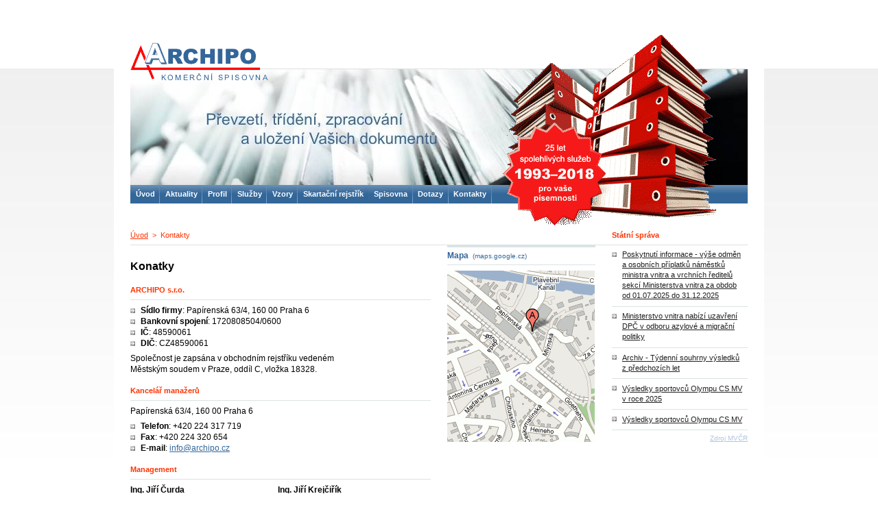

--- FILE ---
content_type: text/html
request_url: http://archipo.cz/cs/kontakty
body_size: 6515
content:
<!DOCTYPE html PUBLIC "-//W3C//DTD XHTML 1.0 Strict//EN" 
	"http://www.w3.org/TR/2000/REC-xhtml1-20000126/DTD/xhtml1-strict.dtd">
<html xmlns="http://www.w3.org/1999/xhtml" xml:lang="cs" lang="cs">
<head>
	<meta http-equiv="content-type" content="text/html; charset=utf-8" />
	
	<title>Kontakty - Archipo</title>
	<style type="text/css" media="screen, projection"><!-- @import url("/s_default.css?v=0.1"); //--></style>
	<style type="text/css" media="print"><!-- @import url("/s_print.css"); //--></style>
	<link rel="stylesheet" type="text/css" media="handheld" href="/s_handheld.css" />
	<script type="text/javascript" src="/sys/js-default.js"></script>
</head>
<body>
<div id="page" class="contacts pgContacts">
	<div id="header">
		<a class="txt" href="/" title="ARCHIPO, komerční spisovna">ARCHIPO <span>komerční spisovna</span></a>
		<a id="promo" href="/" title="ARCHIPO">&nbsp;</a>
		<a class="pic" href="/" title="ARCHIPO, komerční spisovna"><img src="/img/archipo-logo.gif" alt="Archipo" /></a>
	</div>
	<div id="colHolder" class="clear ">
		<div id="article" class="col">
		<div class="collabel docpath"><a href="/cs/index.html" title="Úvodní stránka">Úvod</a>&nbsp;&nbsp;&gt;&nbsp;&nbsp;Kontakty</div>
			<div class="content">
<h1>Konatky</h1>

<h2>ARCHIPO s.r.o.</h2>
<ul>
	<li><span class="bold">Sídlo firmy</span>: Papírenská 63/4, 160 00 Praha 6</li>
	<li><span class="bold">Bankovní spojení</span>: 1720808504/0600</li>
	<li><span class="bold">IČ</span>: 48590061</li>
	<li><span class="bold">DIČ</span>: CZ48590061</li>
</ul>

<p>Společnost je zapsána v obchodním rejstříku vedeném<br />
Městským soudem v Praze, oddíl C, vložka 18328.</p>

<h2>Kancelář manažerů</h2>

<address>Papírenská 63/4, 160 00 Praha 6</address>
<ul>
	<li><span class="bold">Telefon</span>: +420 224 317 719</li>
	<li><span class="bold">Fax</span>: +420 224 320 654</li>
	<li><span class="bold">E-mail</span>: <a href="mailto:info@archipo.cz" title="ARCHIPO" class="email">info@archipo.cz</a></li>
</ul>

<h2>Management</h2>

<div class="pgCols cols2 clear">
	<div class="pgCol">
		<p><strong>Ing. Jiří Čurda</strong></p>
		<ul>
			<li><span class="bold">E-mail</span>: <a href="mailto:curda@archipo.cz" title="J. Čurda" class="email">curda@archipo.cz</a></li>
		</ul>
	</div>
	<div class="pgCol">
		<p><strong>Ing. Jiří Krejčiřík</strong></p>
		<ul>
			<li><span class="bold">E-mail</span>: <a href="mailto:krejcirik@archipo.cz" title="J. Krejčiřík" class="email">krejcirik@archipo.cz</a></li>
		</ul>
	</div>
</div>
	<ul class="bottomlinks narrow"><li><a href="/cs/uvod" title="Zpět na úvodní stránku">Zpět na úvodní stránku</a></li>
	</ul>
			</div>
		</div>
		<div id="aside" class="col">
			
			<div class="content">
				
			
			
			<h4>Mapa &nbsp;<span class="normal smallest blue">(maps.google.cz)</span></h4>
			<img src="/img/map.png" alt="Mapa"/>
			</div>
		</div>
		<div id="syndicate" class="col">
			<div class="collabel">Státní správa</div>
			<div class="content">
				<ul id="sndList">
					
	<li><a href="http://mv.gov.cz/clanek/poskytnuti-informace-vyse-odmen-a-osobnich-priplatku-namestku-ministra-vnitra-a-vrchnich-reditelu-sekci-ministerstva-vnitra-za-obdob-od-01-07-2025-do-31-12-2025.aspx" title="Poskytnutí informace - výše odměn a osobních příplatků náměstků ministra vnitra a vrchních ředitelů sekcí Ministerstva vnitra za obdob od 01.07.2025 do 31.12.2025" class="external" target="_blank">Poskytnutí informace - výše odměn a osobních příplatků náměstků ministra vnitra a vrchních ředitelů sekcí Ministerstva vnitra za obdob od 01.07.2025 do 31.12.2025</a></li>
	<li><a href="http://mv.gov.cz/clanek/ministerstvo-vnitra-nabizi-uzavreni-dpc-v-odboru-azylove-a-migracni-politiky.aspx" title="Ministerstvo vnitra nabízí uzavření DPČ v odboru azylové a migrační politiky" class="external" target="_blank">Ministerstvo vnitra nabízí uzavření DPČ v odboru azylové a migrační politiky</a></li>
	<li><a href="http://mv.gov.cz/clanek/archiv-tydenni-souhrny-vysledku-z-predchozich-let.aspx" title="Archiv - Týdenní souhrny výsledků z předchozích let" class="external" target="_blank">Archiv - Týdenní souhrny výsledků z předchozích let</a></li>
	<li><a href="http://mv.gov.cz/clanek/vysledky-sportovcu-olympu-cs-mv-v-roce-2025.aspx" title="Výsledky sportovců Olympu CS MV  v roce 2025" class="external" target="_blank">Výsledky sportovců Olympu CS MV  v roce 2025</a></li>
	<li><a href="http://mv.gov.cz/clanek/vysledky-sportovcu-olympu-cs-mv-347334.aspx" title="Výsledky sportovců Olympu CS MV" class="external" target="_blank">Výsledky sportovců Olympu CS MV</a></li>
				</ul>
				<p class="right"><a href="http://www.mvcr.cz" title="Ministerstvo vnitra ČR">Zdroj MVČR</a></p>
			</div>
		</div>
	</div>
	<div id="nav">
		
<ul id="ulnav" class="clear">
	<li class="level0 nav1"><a href="/cs/uvod" title="Úvod">Úvod</a></li>
	<li class="level0 nav1"><a href="/cs/aktuality" title="Aktuality">Aktuality</a></li>
	<li class="level0 nav1"><a href="/cs/profil" title="Profil">Profil</a></li>
	<li class="level0 nav1"><a href="/cs/sluzby" title="Služby">Služby</a></li>
	<li class="level0 nav1"><a href="/cs/vzory" title="Vzory">Vzory</a></li>
	<li class="level0 nav1"><a href="/cs/skartacni-rejstrik" title="Skartační rejstřík">Skartační rejstřík</a></li>
	<li class="level0 nav1"><a href="/cs/spisovna" title="Spisovna">Spisovna</a></li>
	<li class="level0 nav1"><a href="/cs/dotazy" title="Dotazy">Dotazy</a></li>
	<li class="level0 nav1"><a class="emph" href="/cs/kontakty" title="Kontakty">Kontakty</a></li></ul>

	</div>
	<div id="pile">&nbsp;</div>
	<div id="footer">
		<p>Copyright &copy; 2008&nbsp;&ndash;&nbsp;2026 Archipo /
			<a href="mailto:info@2142.net" title="webmaster" class="email">webmaster</a> /
			web <a href="http://2142.net" title="2142.net ultimate webdesign since 1976" class="external">2142.net</a>
		</p>
	</div>
</div>
<script type="text/javascript">
var gaJsHost = (("https:" == document.location.protocol) ? "https://ssl." : "http://www.");
document.write(unescape("%3Cscript src='" + gaJsHost + "google-analytics.com/ga.js' type='text/javascript'%3E%3C/script%3E"));
</script>
<script type="text/javascript">
var pageTracker = _gat._getTracker("UA-154437-22");
pageTracker._trackPageview();
</script>
</body>
</html>

--- FILE ---
content_type: text/css
request_url: http://archipo.cz/s_default.css?v=0.1
body_size: 15680
content:
/*

barvy

modra #336699
lehoulince modra #dae3e3
nejsvetlejsi #e9f2f2
cervena #f30

*/

/* reset */
html, body, div, span, applet, object, iframe,
h1, h2, h3, h4, h5, h6, p, blockquote, pre,
a, abbr, acronym, address, big, cite, code,
del, dfn, em, font, img, ins, kbd, q, s, samp,
small, strike, strong, sub, sup, tt, var,
dl, dt, dd, ol, ul, li,
fieldset, form, label, legend,
table, caption, tbody, tfoot, thead, tr, th, td {
	margin: 0;	padding: 0; border: 0; outline: 0; font-weight: inherit; font-style: inherit; font-size: 100%; font-family: inherit; vertical-align: baseline;
}
:focus {outline: 0;} /* remember to define focus styles! */
body {line-height: 1; color: black; background: white;}
ol, ul {list-style: none;}
table {border-collapse: separate; border-spacing: 0;} /* tables still need 'cellspacing="0"' in the markup */
caption, th, td {text-align: left;font-weight: normal;}
blockquote:before, blockquote:after,
q:before, q:after {content: "";}
blockquote, q {quotes: "" "";}
/* reset end */
 
body {font-family: Arial, Helvetica; font-size: 0.75em; position: relative;} /* 75.3% puvodni font size */
a {text-decoration: underline; color: #336699;}
a:hover {text-decoration: none; color: #202020;}
p, ul, ol, dl, address, blockquote {margin-bottom: 0.5em; line-height: 1.4em;}
ul, dl, ol {margin-top: 0.5em}
.hidden {position: absolute; top: -1024px;}
.right {text-align: right;}
.center {text-align: center;}
strong, .bold {font-weight: bold;}
em, .em {font-style: italic;}
.pgCols .pgCol {float: left; position: relative;}
.cols2 .pgCol {width: 49%;}
.normal {font-weight: normal; font-style: normal;}
.blue {color: #336699}
.smaller {font-size: 0.9em;}
.smallest {font-size: 0.8em;}
.grayblock {background: #e9f2f2;}
.noTop {margin-top: 0px;}
abbr {border-bottom: 1px dotted #000; cursor: help; }
abbr:hover {border-bottom: none; background: #e9f2f2; }

/* layout */
body {background: url("img/pbgr.jpg") 0px 100px repeat-x; text-align: center;}
#page {width: 79em; margin: auto; text-align: left; background: #fff; position: relative;}

#header {width: 75em; position: relative; margin: 0px 2em 22px 2em; height: 275px; }
#header a {text-decoration: none;}
#header #promo {background: url("img/promo.jpg") 0px 0px no-repeat; width: 100%; height: 175px; position: absolute; bottom: 0px; left: 0px; z-index: 80;}
#header a.txt {position: absolute; left: 1.5em; bottom: 1em; font-weight: bold; color: #336699; z-index: 70;}
#header a.pic {position: absolute; left: 0px; top: 62px; z-index: 90;}

#nav {position: absolute; left: 0px; top: 270px; z-index: 95; margin: 0em 2em; width: 75em; background: #336699 url("img/nbgr.jpg") repeat-x; height: 27px;}
#nav ul {margin: 0px; width: 100%; position: relative;}
#nav li {float: left; line-height: 27px;}
#nav a {float: left; background: url("img/nbgr-item.jpg") right -27px no-repeat; color: #fff; font-weight: bold; text-decoration: none; padding: 0em 0.7em; font-size: 0.9em;}
#nav a:hover {background-position: right 0px;}

#colHolder {width: 75em; margin: 0px 2em 0em 2em; padding: 5em 0em 3em 0em; position: relative; border-bottom: 5px solid #dae3e3;}
#colHolder .col {position: relative; float: left; }
#article { width: 37.5em; }
#aside { width: 21em; }
#aside .content {padding-left: 1em;}

#syndicate { width: 16.5em; }
.collabel {color: #ff3300; font-weight: bold; font-size: 0.9em; line-height: 2.5em; margin-top: -2.5em; position: absolute; left: 0px;}
.docpath {font-weight: normal;}
.docpath a {color: #ff3300;}
.col .content {border-top: 1px solid #dae3e3;}
.twoCols #aside, .threeCols #aside, .threeCols #syndicate {display: none;}
.twoCols #article {width: 58.5em;}
.threeCols #article {width: 100%;}


#footer {margin: 1em 2em; }
#footer p {font-size: 0.9em; color: #336699;}
#footer a {color: #336699;}

#pile {position: absolute; top: 50px; right: 70px; background: url("img/pile3.gif") no-repeat; width: 311px; height: 279px; z-index: 99;}

/* obecne article*/

#article .content {padding: 1em 1em 0em 0em;}
#article li, #article ol li li {background: url("img/arr-lft.gif") 0em 0.4em no-repeat; padding-left: 15px; width: 95%; list-style-type: none; padding-bottom: 0em;}
#article ol {margin-left: 1.5em;}
#article ol li {background: none; list-style-type: lower-alpha; padding-left: 0em; padding-bottom: 0.4em;}
#article .inlineLink {background: url("img/arr-lft.gif") 3px 0.4em no-repeat; padding-left: 17px;}

h1, h2, h3, h4 {font-weight: bold; line-height: 1.4em; margin: 1.5em 0em 0.7em 0em;}
#article h1 {font-size: 16px; margin: 0.5em 0em 1em 0em;}
#article h2 {color: #ff3300; font-size: 0.9em; border-bottom: 1px solid #dae3e3; padding: 0em 0em 0.5em 0em}
#article h3 {}
#article h4 {}

.bottomlinks {margin-top: 1.5em; border-top: 1px solid #dae3e3; padding-top: 1.5em;}

/* aside */

#aside .sideNavLabel {margin-top: 0em; border-top: 3px solid #dae3e3; border-bottom: 1px solid #dae3e3; width: 90%;}
#aside .sideNavLabel a, .sideNav a {line-height: 2em; border-bottom: 1px solid #dae3e3; float: left; width: 100%; text-decoration: none;}
#aside .sideNavLabel a:hover, .sideNav a:hover {background-color: #dae3e3;}
#aside .sideNav li {position: relative; width: 90%; background: none; margin: 0px; padding: 0px; line-height: 1.4em; float: left;}
#aside .sideNav {margin: 0em 0em 1.5em 0em; background: none;}
#aside .links {margin-bottom: 2em;}

#aside h4 {margin-top: 0em; border-top: 3px solid #dae3e3; border-bottom: 1px solid #dae3e3; width: 90%; line-height: 2em; color: #369; clear: left;}
#aside ul {margin-top: 0px; background: url("img/line.jpg") left bottom no-repeat; padding-bottom: 0.5em;}
#aside ul li {background: url("img/arr-lft.gif") 0em 0.4em no-repeat; padding-left: 15px; width: 84%; list-style-type: none; padding: 0em 0em 0.5em 15px;}

/* syndicate snd */

#syndicate .content {font-size: 0.9em;}
#sndList {margin-top: 0px;}
#sndList li {border-bottom: 1px solid #dae3e3; background: url("img/arr-lft.gif") 0em 0.9em no-repeat; padding: 0.6em 0.3em 0.7em 15px;}
#syndicate p {font-size: 0.9em;}
#syndicate a {color: lightsteelblue;}
#syndicate a:hover {color: #336699;}
#syndicate li a {color: #202020;}
#syndicate li a:hover {color: #336699;}
#syndicate li:hover {background-color: #dae3e3; }

/* buttons */

#btnList li {background: url("img/arr-lft.gif") 0em 0.4em no-repeat; width: 84%; list-style-type: none; padding: 0em 0em 0.5em 15px;}
#btnList {margin-top: 0px; background: red url("img/line.jpg") left bottom no-repeat; padding-bottom: 0.5em; }

#btnList.ims {background: none;}
#btnList.ims li {background: url("img/bgr-btn.jpg") 0em bottom repeat-x; width: 90%; position: relative; padding: 0px;}
#btnList.ims a {display: block; padding: 2.5em 0em 3em 70px; line-height: 1.3em; border-bottom: 1px solid #dae3e3; font-size: 0.9em; font-weight: bold;}
#btnList.ims a:hover {background-color: #E7EBF4;}
#btnList.ims #btpile {background: url("img/ico_pile.gif") 5px 15px no-repeat;}
#btnList.ims #btform {background: url("img/ico_form.gif") 16px 18px no-repeat;}
#btnList.ims #btzoom {background: url("img/ico_zoom.gif") 5px 18px no-repeat;}
#btnList.ims #btcert {background: url("img/ico_cert2.gif") 5px 15px no-repeat;}

/* errors */

#alerts {margin-bottom: 2em;}
#alerts .alert ul li {background: none; padding: 0px;}
.alert {padding: 0.5em 1em; color: #fff;}
.error {background: #F30;}
.msg {background: green;}
.clause {border-top: 1px solid tomato; padding-top: 0.5em;}
.clauseData {background: tomato; padding: 0.5em 1em; font-size: 0.8em; color: #ffcccc;}


/* clear */

.clear:after {content: ".";	display: block; height: 0; clear: both; visibility: hidden;	}
.clear {display: inline-block;}
/* Hide from IE Mac \*/
.clear {display: block;}
* html .clear {height: 1px;}
/* End hide from IE Mac */

/* price */

.tbPrice {margin: 1em 0em 1.5em 0em;}
.tbPrice thead td {background: #dae3e3; color: #369; font-weight: bold; padding: 0.5em 0.2em}
.tbPrice .even td {background: #e9f2f2;}
.tbPrice td {width: 40%; padding: 0.5em 0.2em; font-size: 0.9em; line-height: 1.4em;}
.tbPrice td.right {width: 20%; }
.tbPrice td.c3 {width: 30%; padding-left: 1em;}

/* files rejstrik */
pre {font-size: 11px; font-family: Courier New; line-height: 1.4em;}

/* faq */

#frmFAQ {font-size: 0.9em; padding: 1em 0em; margin-bottom: 2em;}
#frmFAQ input, #frmFAQ textarea {font-size: 1em; margin-bottom: 1px; font-family: Arial;}
#frmFAQ label {float: left; width: 9.5em; padding-right: 0.5em; text-align: right; padding-top: 0.4em;}
#frmFAQ textarea {width: 27em; height: 10em;}
#frmFAQ input {width: 25.5em;}
#frmFAQ .fSubmit {padding: 0.5em 0em 0em 10em;}
#page input.button, #page a.button {width: auto; background: #369; overflow: visible; border: 0px solid; cursor: pointer; color: #fff; font-weight: bold; padding: 0.3em 0.5em; font-size: 11px; text-decoration: none;}
#page input.button:hover, #page a.button:hover {background: #404040;}
#page input.emph {background: #f30;} /* cerveny button */
.fakeForm {padding: 1em 1em 1em 1em; margin-bottom: 2em;}
.fakeForm .fSubmit {text-align: center; padding-top: 1em; border-top: 1px solid #dae3e3; margin-top: 1em;}
.fakeForm .fSubmit a {margin: 0em 0.2em;}

.qItems .title {font-weight: bold; margin: 0em;}
.qItems .info {font-weight: bold; margin-bottom: 0em; line-height: 2em; font-size: 0.9em; font-weight: normal; color: #808080;}
.qItems .author, .qItems .date { }
.qItems .date {padding-left: 0.2em;}
.qItems .reply {background: #dae3e3; padding: 0.5em 1em;}
.qItem {background: #e9f2f2; padding: 0.5em 1em; margin-bottom: 1em;}

/* novinky aktualne news */

.techinfo {font-size: 0.9em; color: #404040; background: #e9f2f2; line-height: 2em; padding-left: 0.5em;}
.newsListItem {margin: 1.5em 0em;}

/* archive spisovna */
.tbArch {font-size: 1em; width: 100%;}
.tbArch td {padding: 0.3em 0.2em; line-height: 1.3em;}
.tbArch thead td {color: #369; font-size: 0.9em; background: #dae3e3; vertical-align: bottom; }
.tbArch .even td {background: #e9f2f2;}
.tbArch input, .tbArch select {font-size: 1em;}

.sblock {margin-bottom: 1em; padding: 1em 1.5em;}
#article .sblock h2 {color: #369; border-bottom: none; margin: 0em; padding: 0em 1em 0em 0em; float: left; width: 5em; line-height: 2em; text-align: right;}

#fCity {width: auto;}
#fQ {width: 15em;}
#fRid {width: 5.5em;}
#fContract {width: 6.5em;}
#fSubject {width: 15em;}
.subject {font-weight: bold; color: #369;}
.statute {padding-left: 1em;}
#frmFilter option.emph {color: red;}
.srchLine {margin-bottom: 1em; font-size: 0.9em; line-height: 3em;}
#filters input, #filters select {float: left; margin-right: 2px;}

#advLink {padding: 0em 0.5em; float: right; line-height: 1.9em;}

#frmSearch {border-top: 1px solid #dae3e3; padding-top: 1em; margin-top: 1em;}
#frmSearch label {float: left; width: 7em; font-size: 0.9em; padding: 0.4em 1em 0em 0em; text-align: right;}
#frmSearch input {float: left; margin-bottom: 1px;} 

table thead tr td.oActive {background: #f30; color: #fff;}
.oActive a {color: #fff; padding-right: 7px; padding-left: 3px; margin-right: 5px;}
.oAsc {background: url("img/arr-dw-w.gif") right 6px no-repeat;}
.oDesc {background: url("img/arr-up-w.gif") right 6px no-repeat;}

/* tab main */

.tbMain {margin: 1em 0em 1.5em 0em; width: 100%;}
.tbMain td {padding: 0.5em 0.2em 0.5em 0.2em;}
.tbMain .even td {background: #e9f2f2;}
.tbMain thead td {background: #dae3e3; color: #369; font-weight: bold; padding: 0.5em 0.2em}

/* templates vzory */

#tabDocs img {vertical-align: middle;}
#tabDocs {margin-top: 0em;}

#frmTemp {margin: 1.5em 0em; }
#frmTemp .fItem {display: block; margin-bottom: 1px;}
#frmTemp input {width: 9.5em;}
#frmTemp label {float: left; width: 4.5em; margin-right: 0.5em; text-align: right; line-height: 1.7em;}
#frmTemp .fItem .spanBlock {float: left; margin-bottom: 3px;}
#frmTemp .fItem .spanBlock span {display: block; height: 1.5em; overflow: hidden;}
#frmTemp .radio {vertical-align: middle; width: auto;}
#fOther {clear: left; padding-top: 1px;}
#fOther input {width: 8em; margin-left: 0.2em;}
#tc1 {padding-top: 0.6em; }
#frmTemp .txtcols {background: #e9f2f2; padding: 0.5em 0em;}
#frmTemp h2 {background: #dae3e3; margin: 0em; color: #369; padding: 0em 0.5em; border: none; line-height: 2em;}
#frmTemp .fSubmit {text-align: right; padding: 0.5em 0em;}

.frmCheck {padding: 0.5em 1em 0em 1em; margin: 1.5em 0em 2em 0em;}
.frmCheck .fSubmit {text-align: center; height: 2em; padding: 0.5em 0em;}
#tragreed input {float: left; margin-right: 10px;}
#tragreed p {float: left; width: 90%; margin-bottom: 15px;}
.template table {font-size: 0.75em; margin-top: 1em;}

/* text cols */

.txtcols {position: relative; width: 100%;}
.txtcol {float: left; width: 50%; position: relative;}

/* form */

.pgForm .grayblock {margin: 1em 0em;}
#frmLogin {padding: 1em 1.5em; position: relative;}
#frmLogin label {float: left; width: 4.5em; padding-top: 0.3em;}
#frmLogin .fItem input {float: left; margin-bottom: 1px;}
#frmLogin .button {margin-left: 0.5em;}


/* order */

#frmOrd {margin: 1.5em 0em; }
#frmOrd .fItem {display: block; margin-bottom: 1px;}
#frmOrd input {width: 9.5em;}
#frmOrd label {float: left; width: 4.5em; margin-right: 0.5em; text-align: right; line-height: 1.7em;}
#frmOrd .fItem .spanBlock {float: left; margin-bottom: 3px;}
#frmOrd .fItem .spanBlock span {display: block; height: 1.5em; overflow: hidden;}
#frmOrd .radio {vertical-align: middle; width: auto;}
#fOther {clear: left; padding-top: 1px;}
#fOther input {width: 8em; margin-left: 0.2em;}
#tc1 {padding-top: 0.6em; }
#frmOrd .txtcols {background: #e9f2f2; padding: 0.5em 0em;}
#frmOrd h2 {background: #dae3e3; margin: 0em; color: #369; padding: 0em 0.5em; border: none; line-height: 2em;}
#frmOrd .fSubmit {text-align: right; padding: 0.5em 0em;}
#frmOrd .note p {margin-left: 1.5em;}


#frmOrdLong {margin-top: 1.5em;}
#frmOrdLong .tbFrm, .fakeTabFrm {width: 99%; background: #e9f2f2;}
#frmOrdLong .fItem td {border-bottom: 1px solid #dae3e3;}
#frmOrdLong .fItem .field {padding: 1px 0px 1px 0px;}
#frmOrdLong .fItem input, #frmOrdLong select, #frmOrdLong textarea {width: 95%;}
#frmOrdLong .label {width: 120px; padding: 0px 10px 0px 5px; text-align: right;}
#trt_oldsurname .label {padding-bottom: 5px;}
#frmOrdLong label { margin: 0px; line-height: 1.4em;}
#frmOrdLong caption {background: #dae3e3; margin: 0em; color: #369; padding: 0em 0.5em; border: none; line-height: 2em;}
#frmOrdLong textarea {font-size: 1em; font-family: Arial; height: 60px;}

#frmOrdLong .fakeTabFrm .fItem input, #frmOrdLong .fakeTabFrm select, #frmOrdLong .fakeTabFrm textarea {width: 98%;}
.fakeTabFrm .caption {background: #dae3e3; margin: 0em; color: #369; padding: 0em 0.5em; border: none; line-height: 2em;}
.fakeTabFrm .fItem { border-bottom: 1px solid #dae3e3; padding: 3px 5px 5px 5px;}
.fakeTabFrm {margin-bottom: 1.5em;}
#frmOrdLong .fakeTabFrm .fullLine label {line-height: 1.6em; display: block;}
#frmOrdLong .fakeTabFrm .wAuto input {width: auto;}
#frmOrdLong .fakeTabFrm .w100 input {width: 100px;}
#frmOrdLong .fItem input.checkbox {width: auto;}

#frmOrdLong .fCheckArray label {display: inline;}
#frmOrdLong .fCheckArrayItem {display: block;}
#frmOrdLong .pNote {line-height: 1.4em; padding: 10px 5px}
#frmOrdLong .fakeLabel {display: block; line-height: 1.6em;}
#frmOrdLong #trpos input, #frmOrdLong #trcompany input {width: 250px;}

/* order check */
.frmCheck .label {color: #336699;}


--- FILE ---
content_type: text/css
request_url: http://archipo.cz/s_print.css
body_size: 5781
content:
/*

barvy

modra #336699
lehoulince modra #dae3e3
nejsvetlejsi #e9f2f2
cervena #f30

*/

/* reset */
html, body, div, span, applet, object, iframe,
h1, h2, h3, h4, h5, h6, p, blockquote, pre,
a, abbr, acronym, address, big, cite, code,
del, dfn, em, font, img, ins, kbd, q, s, samp,
small, strike, strong, sub, sup, tt, var,
dl, dt, dd, ol, ul, li,
fieldset, form, label, legend,
table, caption, tbody, tfoot, thead, tr, th, td {
	margin: 0;	padding: 0; border: 0; outline: 0; font-weight: inherit; font-style: inherit; font-size: 100%; font-family: inherit; vertical-align: baseline;
}
:focus {outline: 0;} /* remember to define focus styles! */
body {line-height: 1; color: black; background: white;}
ol, ul {list-style: none;}
table {border-collapse: separate; border-spacing: 0;} /* tables still need 'cellspacing="0"' in the markup */
caption, th, td {text-align: left;font-weight: normal;}
blockquote:before, blockquote:after,
q:before, q:after {content: "";}
blockquote, q {quotes: "" "";}
/* reset end */
 
body {font-family: Arial, Helvetica; font-size: 0.75em; position: relative;} /* 75.3% puvodni font size */
a {text-decoration: underline; color: #336699;}
a:hover {text-decoration: none; color: #202020;}
p, ul, ol, dl, address, blockquote {margin-bottom: 0.5em; line-height: 1.4em;}
ul, dl, ol {margin-top: 0.5em; margin-left: 2em;}
ul {list-style-type: square;}
ol {list-style-type: decimal;}
.hidden {position: absolute; top: -1024px;}
.right {text-align: right;}
.center {text-align: center;}
strong, .bold {font-weight: bold;}
em, .em {font-style: italic;}
.pgCols .pgCol {float: left; position: relative;}
.cols2 .pgCol {width: 49%;}
.normal {font-weight: normal; font-style: normal;}
.blue {color: #336699}
.smaller {font-size: 0.9em;}
.smallest {font-size: 0.8em;}
.grayblock {background: #e9f2f2;}
.noTop {margin-top: 0px;}
abbr {border-bottom: 1px dotted #000; cursor: help; }
abbr:hover {border-bottom: none; background: #e9f2f2; }

h1, h2, h3, h4 {font-weight: bold; margin: 1.5em 0em 1em 0em}
h1 {font-size: 1.4em;}
h2 {font-size: 1.2em; border-bottom: 1px solid #dcdcdc; padding-bottom: 0.3em;}
h1 {font-size: 1.4em;}
#header .txt {display: none;}
#header a {text-decoration: none; }
#header {text-align: right;}
#colHolder {margin-top: 2em;}
.collabel {color: red; margin: 1em 0em;}
#footer {font-size: 0.9em; color: gray; border-top: 1px solid #dcdcdc; margin-top: 2em; padding-top: 1em}
#footer a {color: gray;}

.docpath {font-size: 0.9em; color: gray; border-bottom: 1px solid #dcdcdc; margin-bottom: 2em; padding-bottom: 1em}
.docpath a {color: gray;}

#nav, #syndicate, #aside {display: none;}

table {margin-bottom: 1.5em;}

.tbPrice {width: 100%; }
.tbPrice td {padding: 0.3em 0.2em; line-height: 1.4em; border-bottom: 1px solid #dcdcdc;}
.tbPrice thead td {font-weight: bold;}
.tbPrice td.right {width: 20%; }
.tbPrice td.c3 {width: 30%; padding-left: 1em;}

.tbMain td {padding: 0.3em 0.5em; line-height: 1.4em; border-bottom: 1px solid #dcdcdc;}
.tbMain thead td {font-weight: bold;}

pre {font-family: courier new; font-size: 0.95em; margin-bottom: 2em;}

.tbArch {font-size: 0.8em; width: 100%;}
.tbArch td {line-height: 1.4em; padding: 0.3em 0.1em; border-bottom: 1px solid #dcdcdc;}
.tbArch thead td {font-weight: bold; line-height: 2em;}
.tbArch .subject {font-weight: bold;}
.sblock {display: none;}


/* form */

/*
tiskl jsem pres IE import do CRL a slozite upravit*/
#frmOrd {margin: 1.5em 0em; }
#frmOrd .fItem {display: block; margin-bottom: 1px;}
#frmOrd input {width: 9.5em;}
#frmOrd label {float: left; width: 4.5em; margin-right: 0.5em; text-align: right; line-height: 1.7em;}
#frmOrd .fItem .spanBlock {float: left; margin-bottom: 3px;}
#frmOrd .fItem .spanBlock span {display: block; height: 1.5em; overflow: hidden;}
#frmOrd .radio {vertical-align: middle; width: auto;}
#fOther {clear: left; padding-top: 1px;}
#fOther input {width: 8em; margin-left: 0.2em;}
#tc1 {padding-top: 0.6em; }
#frmOrd .txtcols { padding: 0.5em 0em;}
#frmOrd h2 {background: #dae3e3; margin: 0em; color: #369; padding: 0em 0.5em; border: none; line-height: 2em;}
#frmOrd .fSubmit {text-align: right; padding: 0.5em 0em;}
#frmOrd .note p {margin-left: 1.5em;}

#frmOrdLong .tbFrm, .fakeTabFrm {width: 99%; margin-top: 1em;}
#frmOrdLong .fItem td {border-bottom: 1px solid #dae3e3;}
#frmOrdLong .fItem .field {padding: 1px 0px 1px 0px;}
#frmOrdLong .fItem input, #frmOrdLong select, #frmOrdLong textarea {width: 95%;}
#frmOrdLong .label {width: 120px; padding: 0px 10px 0px 5px; text-align: right;}
#trt_oldsurname .label {padding-bottom: 5px;}
#frmOrdLong label { margin: 0px; line-height: 1.4em;}
#frmOrdLong caption {margin: 0em; color: #369; padding: 0em 0.5em; border: none; line-height: 2em;}
#frmOrdLong textarea {font-size: 1em; font-family: Arial; height: 60px;}

#frmOrdLong .fakeTabFrm .fItem input, #frmOrdLong .fakeTabFrm select, #frmOrdLong .fakeTabFrm textarea {width: 98%;}
.fakeTabFrm .caption {color: #369; line-height: 2em;}
.fakeTabFrm .fItem { border-bottom: 1px solid #dae3e3; padding: 3px 5px 5px 5px;}
.fakeTabFrm {margin-bottom: 1.5em;}
#frmOrdLong .fakeTabFrm .fullLine label {line-height: 1.6em; display: block;}
#frmOrdLong .fakeTabFrm .wAuto input {width: auto;}
#frmOrdLong .fakeTabFrm .w100 input {width: 100px;}
#frmOrdLong .fItem input.checkbox {width: auto;}

#frmOrdLong .fCheckArray label {display: inline;}
#frmOrdLong .fCheckArrayItem {display: block;}
#frmOrdLong .pNote {line-height: 1.4em; padding: 10px 5px}
#frmOrdLong .fakeLabel {display: block; line-height: 1.6em;}
#frmOrdLong #trpos input, #frmOrdLong #trcompany input {width: 250px;}

.fSubmit {display: none;}



--- FILE ---
content_type: application/x-javascript
request_url: http://archipo.cz/sys/js-default.js
body_size: 1807
content:
window.onload = init;

function init() {

	if(obj = document.getElementById("frmSearch")) {
		
		if(obj.className != "show") {
			obj.style.display = "none";
		}
		
		document.getElementById("advLink").onclick = function() {
			todo = (obj.style.display == "none");
			
			obj.style.display = todo ? 'block' : 'none';
			this.firstChild.nodeValue = todo ? 'Jednoduché' : 'Pokročilé';
			document.getElementById("adv").value = todo ? 'true' : 'false';
			
		}
	}
	
	if(fq = document.getElementById("fQ")) {
		line = "subjekt, ulice nebo IČ";
		fq.value = line;
		fq.onchange = function() {
			if(this.value == "") {
				this.value = line;
			}
		}
		fq.onblur = function() {
			if(this.value == "") {
				this.value = line;
			}
		}
		fq.onclick = function() {if(this.value == line) this.value = "";}
		fq.onfocus = function() {if(this.value == line) this.value = "";}
		
		document.getElementById("frmFilter").onsubmit = function() {
			if(this.fQ.value == line) { this.fQ.value = ""; }
			return true; 
		}
	}
	
	if(ord = document.getElementById("frmOrdLong")) {
		
		sel = document.getElementById("Ff_cat");
		
		if(sel.value == "fyzicka") {
			document.getElementById("trcompany").style.display = "none";
			document.getElementById("trpos").style.display = "none";
		}
		
		
		sel.onchange = function() {
			if(this.value == "fyzicka") {
				document.getElementById("Ff_company").value = "";
				document.getElementById("trcompany").style.display = "none";
				document.getElementById("Ff_pos").value = "";
				document.getElementById("trpos").style.display = "none";
			} else {
				document.getElementById("trcompany").style.display = "inline-block";
				document.getElementById("trpos").style.display = "inline-block";
			}
		};
	}
}